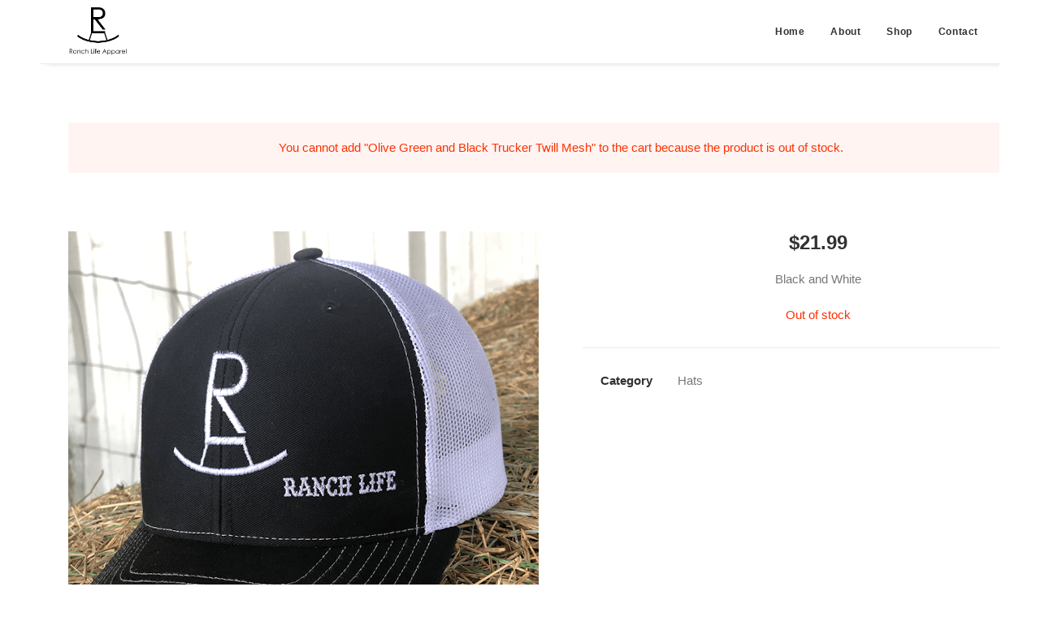

--- FILE ---
content_type: text/html; charset=UTF-8
request_url: https://ranchlifeapparel.com/product/black-and-white-trucker-twill-mesh/?add-to-cart=84989
body_size: 12013
content:
<!DOCTYPE html>
<html class="no-touch" lang="en-US" xmlns="http://www.w3.org/1999/xhtml">
<head>
<meta http-equiv="Content-Type" content="text/html; charset=UTF-8">
<meta name="viewport" content="width=device-width, initial-scale=1">
<link rel="profile" href="https://gmpg.org/xfn/11">
<link rel="pingback" href="https://ranchlifeapparel.com/xmlrpc.php">
<title>Black and White Trucker Twill Mesh &#8211; RANCH LIFE APPAREL</title>
<meta name='robots' content='max-image-preview:large' />
<link rel="alternate" type="application/rss+xml" title="RANCH LIFE APPAREL &raquo; Feed" href="https://ranchlifeapparel.com/feed/" />
<link rel="alternate" type="application/rss+xml" title="RANCH LIFE APPAREL &raquo; Comments Feed" href="https://ranchlifeapparel.com/comments/feed/" />
<link rel="alternate" type="application/rss+xml" title="RANCH LIFE APPAREL &raquo; Black and White Trucker Twill Mesh Comments Feed" href="https://ranchlifeapparel.com/product/black-and-white-trucker-twill-mesh/feed/" />
<style id='wp-img-auto-sizes-contain-inline-css' type='text/css'>
img:is([sizes=auto i],[sizes^="auto," i]){contain-intrinsic-size:3000px 1500px}
/*# sourceURL=wp-img-auto-sizes-contain-inline-css */
</style>
<style id='classic-theme-styles-inline-css' type='text/css'>
/*! This file is auto-generated */
.wp-block-button__link{color:#fff;background-color:#32373c;border-radius:9999px;box-shadow:none;text-decoration:none;padding:calc(.667em + 2px) calc(1.333em + 2px);font-size:1.125em}.wp-block-file__button{background:#32373c;color:#fff;text-decoration:none}
/*# sourceURL=/wp-includes/css/classic-themes.min.css */
</style>
<link rel='stylesheet' id='uncode-privacy-css' href='https://ranchlifeapparel.com/wp-content/plugins/uncode-privacy/assets/css/uncode-privacy-public.css?ver=2.2.4' type='text/css' media='all' />
<style id='woocommerce-inline-inline-css' type='text/css'>
.woocommerce form .form-row .required { visibility: visible; }
/*# sourceURL=woocommerce-inline-inline-css */
</style>
<link rel='stylesheet' id='uncode-style-css' href='https://ranchlifeapparel.com/wp-content/themes/uncode/library/css/style.css' type='text/css' media='all' />
<style id='uncode-style-inline-css' type='text/css'>

@media (max-width: 959px) { .navbar-brand > * { height: 50px !important;}}
@media (min-width: 960px) { .limit-width { max-width: 1404px; margin: auto;}}
body.menu-custom-padding .col-lg-0.logo-container, body.menu-custom-padding .col-lg-2.logo-container, body.menu-custom-padding .col-lg-12 .logo-container, body.menu-custom-padding .col-lg-4.logo-container { padding-top: 9px; padding-bottom: 9px; }
body.menu-custom-padding .col-lg-0.logo-container.shrinked, body.menu-custom-padding .col-lg-2.logo-container.shrinked, body.menu-custom-padding .col-lg-12 .logo-container.shrinked, body.menu-custom-padding .col-lg-4.logo-container.shrinked { padding-top: 0px; padding-bottom: 0px; }
@media (max-width: 959px) { body.menu-custom-padding .menu-container .logo-container { padding-top: 9px !important; padding-bottom: 9px !important; } }
#changer-back-color { transition: background-color 1000ms cubic-bezier(0.25, 1, 0.5, 1) !important; } #changer-back-color > div { transition: opacity 1000ms cubic-bezier(0.25, 1, 0.5, 1) !important; } body.bg-changer-init.disable-hover .main-wrapper .style-light,  body.bg-changer-init.disable-hover .main-wrapper .style-light h1,  body.bg-changer-init.disable-hover .main-wrapper .style-light h2, body.bg-changer-init.disable-hover .main-wrapper .style-light h3, body.bg-changer-init.disable-hover .main-wrapper .style-light h4, body.bg-changer-init.disable-hover .main-wrapper .style-light h5, body.bg-changer-init.disable-hover .main-wrapper .style-light h6, body.bg-changer-init.disable-hover .main-wrapper .style-light a, body.bg-changer-init.disable-hover .main-wrapper .style-dark, body.bg-changer-init.disable-hover .main-wrapper .style-dark h1, body.bg-changer-init.disable-hover .main-wrapper .style-dark h2, body.bg-changer-init.disable-hover .main-wrapper .style-dark h3, body.bg-changer-init.disable-hover .main-wrapper .style-dark h4, body.bg-changer-init.disable-hover .main-wrapper .style-dark h5, body.bg-changer-init.disable-hover .main-wrapper .style-dark h6, body.bg-changer-init.disable-hover .main-wrapper .style-dark a { transition: color 1000ms cubic-bezier(0.25, 1, 0.5, 1) !important; }
/*# sourceURL=uncode-style-inline-css */
</style>
<link rel='stylesheet' id='uncode-woocommerce-css' href='https://ranchlifeapparel.com/wp-content/themes/uncode/library/css/woocommerce.css' type='text/css' media='all' />
<link rel='stylesheet' id='uncode-icons-css' href='https://ranchlifeapparel.com/wp-content/themes/uncode/library/css/uncode-icons.css' type='text/css' media='all' />
<link rel='stylesheet' id='uncode-custom-style-css' href='https://ranchlifeapparel.com/wp-content/themes/uncode/library/css/style-custom.css' type='text/css' media='all' />
<link rel='stylesheet' id='child-style-css' href='https://ranchlifeapparel.com/wp-content/themes/uncode-child/style.css' type='text/css' media='all' />
<script type="text/javascript" src="https://ranchlifeapparel.com/wp-content/plugins/uncode-privacy/assets/js/js-cookie.min.js?ver=2.2.0" id="js-cookie-js" data-wp-strategy="defer"></script>
<script type="text/javascript" src="https://ranchlifeapparel.com/wp-includes/js/jquery/jquery.min.js?ver=3.7.1" id="jquery-core-js"></script>
<script type="text/javascript" src="https://ranchlifeapparel.com/wp-includes/js/jquery/jquery-migrate.min.js?ver=3.4.1" id="jquery-migrate-js"></script>
<script type="text/javascript" src="https://ranchlifeapparel.com/wp-content/plugins/woocommerce/assets/js/jquery-blockui/jquery.blockUI.min.js?ver=2.7.0-wc.9.0.3" id="jquery-blockui-js" data-wp-strategy="defer"></script>
<script type="text/javascript" id="wc-add-to-cart-js-extra">
/* <![CDATA[ */
var wc_add_to_cart_params = {"ajax_url":"/wp-admin/admin-ajax.php","wc_ajax_url":"/?wc-ajax=%%endpoint%%","i18n_view_cart":"View cart","cart_url":"https://ranchlifeapparel.com/cart/","is_cart":"","cart_redirect_after_add":"no"};
//# sourceURL=wc-add-to-cart-js-extra
/* ]]> */
</script>
<script type="text/javascript" src="https://ranchlifeapparel.com/wp-content/plugins/woocommerce/assets/js/frontend/add-to-cart.min.js?ver=9.0.3" id="wc-add-to-cart-js" data-wp-strategy="defer"></script>
<script type="text/javascript" src="https://ranchlifeapparel.com/wp-content/plugins/woocommerce/assets/js/zoom/jquery.zoom.min.js?ver=1.7.21-wc.9.0.3" id="zoom-js" defer="defer" data-wp-strategy="defer"></script>
<script type="text/javascript" id="wc-single-product-js-extra">
/* <![CDATA[ */
var wc_single_product_params = {"i18n_required_rating_text":"Please select a rating","review_rating_required":"yes","flexslider":{"rtl":false,"animation":"slide","smoothHeight":true,"directionNav":false,"controlNav":"thumbnails","slideshow":false,"animationSpeed":500,"animationLoop":false,"allowOneSlide":false},"zoom_enabled":"","zoom_options":[],"photoswipe_enabled":"","photoswipe_options":{"shareEl":false,"closeOnScroll":false,"history":false,"hideAnimationDuration":0,"showAnimationDuration":0},"flexslider_enabled":""};
//# sourceURL=wc-single-product-js-extra
/* ]]> */
</script>
<script type="text/javascript" src="https://ranchlifeapparel.com/wp-content/plugins/woocommerce/assets/js/frontend/single-product.min.js?ver=9.0.3" id="wc-single-product-js" defer="defer" data-wp-strategy="defer"></script>
<script type="text/javascript" id="woocommerce-js-extra">
/* <![CDATA[ */
var woocommerce_params = {"ajax_url":"/wp-admin/admin-ajax.php","wc_ajax_url":"/?wc-ajax=%%endpoint%%"};
//# sourceURL=woocommerce-js-extra
/* ]]> */
</script>
<script type="text/javascript" src="https://ranchlifeapparel.com/wp-content/plugins/woocommerce/assets/js/frontend/woocommerce.min.js?ver=9.0.3" id="woocommerce-js" defer="defer" data-wp-strategy="defer"></script>
<script type="text/javascript" src="https://ranchlifeapparel.com/wp-content/plugins/uncode-js_composer/assets/js/vendors/woocommerce-add-to-cart.js?ver=7.6" id="vc_woocommerce-add-to-cart-js-js"></script>
<script type="text/javascript" id="uncode-init-js-extra">
/* <![CDATA[ */
var SiteParameters = {"days":"days","hours":"hours","minutes":"minutes","seconds":"seconds","constant_scroll":"on","scroll_speed":"2","parallax_factor":"0.25","loading":"Loading\u2026","slide_name":"slide","slide_footer":"footer","ajax_url":"https://ranchlifeapparel.com/wp-admin/admin-ajax.php","nonce_adaptive_images":"30397f72a7","nonce_srcset_async":"ce2a7b0020","enable_debug":"","block_mobile_videos":"","is_frontend_editor":"","main_width":["1400","px"],"mobile_parallax_allowed":"","listen_for_screen_update":"1","wireframes_plugin_active":"1","sticky_elements":"off","resize_quality":"90","register_metadata":"1","bg_changer_time":"1000","update_wc_fragments":"1","optimize_shortpixel_image":"","menu_mobile_offcanvas_gap":"45","custom_cursor_selector":"[href], .trigger-overlay, .owl-next, .owl-prev, .owl-dot, input[type=\"submit\"], input[type=\"checkbox\"], button[type=\"submit\"], a[class^=\"ilightbox\"], .ilightbox-thumbnail, .ilightbox-prev, .ilightbox-next, .overlay-close, .unmodal-close, .qty-inset \u003E span, .share-button li, .uncode-post-titles .tmb.tmb-click-area, .btn-link, .tmb-click-row .t-inside, .lg-outer button, .lg-thumb img, a[data-lbox], .uncode-close-offcanvas-overlay, .uncode-nav-next, .uncode-nav-prev, .uncode-nav-index","mobile_parallax_animation":"","lbox_enhanced":"","native_media_player":"1","vimeoPlayerParams":"?autoplay=0","ajax_filter_key_search":"key","ajax_filter_key_unfilter":"unfilter","index_pagination_disable_scroll":"","index_pagination_scroll_to":"","uncode_wc_popup_cart_qty":"","disable_hover_hack":"","uncode_nocookie":"","menuHideOnClick":"1","dynamic_srcset_active":"1","dynamic_srcset_bg_mobile_breakpoint":"570","dynamic_srcset_bunch_limit":"1","dynamic_srcset_bg_mobile_size":"0","activate_webp":"","force_webp":""};
//# sourceURL=uncode-init-js-extra
/* ]]> */
</script>
<script type="text/javascript" src="https://ranchlifeapparel.com/wp-content/themes/uncode/library/js/init.min.js" id="uncode-init-js"></script>
<script></script><link rel="https://api.w.org/" href="https://ranchlifeapparel.com/wp-json/" /><link rel="alternate" title="JSON" type="application/json" href="https://ranchlifeapparel.com/wp-json/wp/v2/product/84985" /><link rel="canonical" href="https://ranchlifeapparel.com/product/black-and-white-trucker-twill-mesh/" />
	<noscript><style>.woocommerce-product-gallery{ opacity: 1 !important; }</style></noscript>
			<style type="text/css" id="wp-custom-css">
			body {
  font-family: Arial, sans-serif;
  text-align: center;
  margin: 50px;
}

h1 {
  color: #333;
}

form {
  max-width: 400px;
  margin: 0 auto;
}

label {
  display: block;
  margin-top: 10px;
}

input {
  width: 100%;
  padding: 8px;
  margin-top: 5px;
  margin-bottom: 10px;
  box-sizing: border-box;
}

button {
  padding: 10px;
  background-color: #3498db;
  color: #fff;
  border: none;
  cursor: pointer;
}
		</style>
		<noscript><style> .wpb_animate_when_almost_visible { opacity: 1; }</style></noscript><style id='global-styles-inline-css' type='text/css'>
:root{--wp--preset--aspect-ratio--square: 1;--wp--preset--aspect-ratio--4-3: 4/3;--wp--preset--aspect-ratio--3-4: 3/4;--wp--preset--aspect-ratio--3-2: 3/2;--wp--preset--aspect-ratio--2-3: 2/3;--wp--preset--aspect-ratio--16-9: 16/9;--wp--preset--aspect-ratio--9-16: 9/16;--wp--preset--color--black: #000000;--wp--preset--color--cyan-bluish-gray: #abb8c3;--wp--preset--color--white: #ffffff;--wp--preset--color--pale-pink: #f78da7;--wp--preset--color--vivid-red: #cf2e2e;--wp--preset--color--luminous-vivid-orange: #ff6900;--wp--preset--color--luminous-vivid-amber: #fcb900;--wp--preset--color--light-green-cyan: #7bdcb5;--wp--preset--color--vivid-green-cyan: #00d084;--wp--preset--color--pale-cyan-blue: #8ed1fc;--wp--preset--color--vivid-cyan-blue: #0693e3;--wp--preset--color--vivid-purple: #9b51e0;--wp--preset--gradient--vivid-cyan-blue-to-vivid-purple: linear-gradient(135deg,rgb(6,147,227) 0%,rgb(155,81,224) 100%);--wp--preset--gradient--light-green-cyan-to-vivid-green-cyan: linear-gradient(135deg,rgb(122,220,180) 0%,rgb(0,208,130) 100%);--wp--preset--gradient--luminous-vivid-amber-to-luminous-vivid-orange: linear-gradient(135deg,rgb(252,185,0) 0%,rgb(255,105,0) 100%);--wp--preset--gradient--luminous-vivid-orange-to-vivid-red: linear-gradient(135deg,rgb(255,105,0) 0%,rgb(207,46,46) 100%);--wp--preset--gradient--very-light-gray-to-cyan-bluish-gray: linear-gradient(135deg,rgb(238,238,238) 0%,rgb(169,184,195) 100%);--wp--preset--gradient--cool-to-warm-spectrum: linear-gradient(135deg,rgb(74,234,220) 0%,rgb(151,120,209) 20%,rgb(207,42,186) 40%,rgb(238,44,130) 60%,rgb(251,105,98) 80%,rgb(254,248,76) 100%);--wp--preset--gradient--blush-light-purple: linear-gradient(135deg,rgb(255,206,236) 0%,rgb(152,150,240) 100%);--wp--preset--gradient--blush-bordeaux: linear-gradient(135deg,rgb(254,205,165) 0%,rgb(254,45,45) 50%,rgb(107,0,62) 100%);--wp--preset--gradient--luminous-dusk: linear-gradient(135deg,rgb(255,203,112) 0%,rgb(199,81,192) 50%,rgb(65,88,208) 100%);--wp--preset--gradient--pale-ocean: linear-gradient(135deg,rgb(255,245,203) 0%,rgb(182,227,212) 50%,rgb(51,167,181) 100%);--wp--preset--gradient--electric-grass: linear-gradient(135deg,rgb(202,248,128) 0%,rgb(113,206,126) 100%);--wp--preset--gradient--midnight: linear-gradient(135deg,rgb(2,3,129) 0%,rgb(40,116,252) 100%);--wp--preset--font-size--small: 13px;--wp--preset--font-size--medium: 20px;--wp--preset--font-size--large: 36px;--wp--preset--font-size--x-large: 42px;--wp--preset--spacing--20: 0.44rem;--wp--preset--spacing--30: 0.67rem;--wp--preset--spacing--40: 1rem;--wp--preset--spacing--50: 1.5rem;--wp--preset--spacing--60: 2.25rem;--wp--preset--spacing--70: 3.38rem;--wp--preset--spacing--80: 5.06rem;--wp--preset--shadow--natural: 6px 6px 9px rgba(0, 0, 0, 0.2);--wp--preset--shadow--deep: 12px 12px 50px rgba(0, 0, 0, 0.4);--wp--preset--shadow--sharp: 6px 6px 0px rgba(0, 0, 0, 0.2);--wp--preset--shadow--outlined: 6px 6px 0px -3px rgb(255, 255, 255), 6px 6px rgb(0, 0, 0);--wp--preset--shadow--crisp: 6px 6px 0px rgb(0, 0, 0);}:where(.is-layout-flex){gap: 0.5em;}:where(.is-layout-grid){gap: 0.5em;}body .is-layout-flex{display: flex;}.is-layout-flex{flex-wrap: wrap;align-items: center;}.is-layout-flex > :is(*, div){margin: 0;}body .is-layout-grid{display: grid;}.is-layout-grid > :is(*, div){margin: 0;}:where(.wp-block-columns.is-layout-flex){gap: 2em;}:where(.wp-block-columns.is-layout-grid){gap: 2em;}:where(.wp-block-post-template.is-layout-flex){gap: 1.25em;}:where(.wp-block-post-template.is-layout-grid){gap: 1.25em;}.has-black-color{color: var(--wp--preset--color--black) !important;}.has-cyan-bluish-gray-color{color: var(--wp--preset--color--cyan-bluish-gray) !important;}.has-white-color{color: var(--wp--preset--color--white) !important;}.has-pale-pink-color{color: var(--wp--preset--color--pale-pink) !important;}.has-vivid-red-color{color: var(--wp--preset--color--vivid-red) !important;}.has-luminous-vivid-orange-color{color: var(--wp--preset--color--luminous-vivid-orange) !important;}.has-luminous-vivid-amber-color{color: var(--wp--preset--color--luminous-vivid-amber) !important;}.has-light-green-cyan-color{color: var(--wp--preset--color--light-green-cyan) !important;}.has-vivid-green-cyan-color{color: var(--wp--preset--color--vivid-green-cyan) !important;}.has-pale-cyan-blue-color{color: var(--wp--preset--color--pale-cyan-blue) !important;}.has-vivid-cyan-blue-color{color: var(--wp--preset--color--vivid-cyan-blue) !important;}.has-vivid-purple-color{color: var(--wp--preset--color--vivid-purple) !important;}.has-black-background-color{background-color: var(--wp--preset--color--black) !important;}.has-cyan-bluish-gray-background-color{background-color: var(--wp--preset--color--cyan-bluish-gray) !important;}.has-white-background-color{background-color: var(--wp--preset--color--white) !important;}.has-pale-pink-background-color{background-color: var(--wp--preset--color--pale-pink) !important;}.has-vivid-red-background-color{background-color: var(--wp--preset--color--vivid-red) !important;}.has-luminous-vivid-orange-background-color{background-color: var(--wp--preset--color--luminous-vivid-orange) !important;}.has-luminous-vivid-amber-background-color{background-color: var(--wp--preset--color--luminous-vivid-amber) !important;}.has-light-green-cyan-background-color{background-color: var(--wp--preset--color--light-green-cyan) !important;}.has-vivid-green-cyan-background-color{background-color: var(--wp--preset--color--vivid-green-cyan) !important;}.has-pale-cyan-blue-background-color{background-color: var(--wp--preset--color--pale-cyan-blue) !important;}.has-vivid-cyan-blue-background-color{background-color: var(--wp--preset--color--vivid-cyan-blue) !important;}.has-vivid-purple-background-color{background-color: var(--wp--preset--color--vivid-purple) !important;}.has-black-border-color{border-color: var(--wp--preset--color--black) !important;}.has-cyan-bluish-gray-border-color{border-color: var(--wp--preset--color--cyan-bluish-gray) !important;}.has-white-border-color{border-color: var(--wp--preset--color--white) !important;}.has-pale-pink-border-color{border-color: var(--wp--preset--color--pale-pink) !important;}.has-vivid-red-border-color{border-color: var(--wp--preset--color--vivid-red) !important;}.has-luminous-vivid-orange-border-color{border-color: var(--wp--preset--color--luminous-vivid-orange) !important;}.has-luminous-vivid-amber-border-color{border-color: var(--wp--preset--color--luminous-vivid-amber) !important;}.has-light-green-cyan-border-color{border-color: var(--wp--preset--color--light-green-cyan) !important;}.has-vivid-green-cyan-border-color{border-color: var(--wp--preset--color--vivid-green-cyan) !important;}.has-pale-cyan-blue-border-color{border-color: var(--wp--preset--color--pale-cyan-blue) !important;}.has-vivid-cyan-blue-border-color{border-color: var(--wp--preset--color--vivid-cyan-blue) !important;}.has-vivid-purple-border-color{border-color: var(--wp--preset--color--vivid-purple) !important;}.has-vivid-cyan-blue-to-vivid-purple-gradient-background{background: var(--wp--preset--gradient--vivid-cyan-blue-to-vivid-purple) !important;}.has-light-green-cyan-to-vivid-green-cyan-gradient-background{background: var(--wp--preset--gradient--light-green-cyan-to-vivid-green-cyan) !important;}.has-luminous-vivid-amber-to-luminous-vivid-orange-gradient-background{background: var(--wp--preset--gradient--luminous-vivid-amber-to-luminous-vivid-orange) !important;}.has-luminous-vivid-orange-to-vivid-red-gradient-background{background: var(--wp--preset--gradient--luminous-vivid-orange-to-vivid-red) !important;}.has-very-light-gray-to-cyan-bluish-gray-gradient-background{background: var(--wp--preset--gradient--very-light-gray-to-cyan-bluish-gray) !important;}.has-cool-to-warm-spectrum-gradient-background{background: var(--wp--preset--gradient--cool-to-warm-spectrum) !important;}.has-blush-light-purple-gradient-background{background: var(--wp--preset--gradient--blush-light-purple) !important;}.has-blush-bordeaux-gradient-background{background: var(--wp--preset--gradient--blush-bordeaux) !important;}.has-luminous-dusk-gradient-background{background: var(--wp--preset--gradient--luminous-dusk) !important;}.has-pale-ocean-gradient-background{background: var(--wp--preset--gradient--pale-ocean) !important;}.has-electric-grass-gradient-background{background: var(--wp--preset--gradient--electric-grass) !important;}.has-midnight-gradient-background{background: var(--wp--preset--gradient--midnight) !important;}.has-small-font-size{font-size: var(--wp--preset--font-size--small) !important;}.has-medium-font-size{font-size: var(--wp--preset--font-size--medium) !important;}.has-large-font-size{font-size: var(--wp--preset--font-size--large) !important;}.has-x-large-font-size{font-size: var(--wp--preset--font-size--x-large) !important;}
/*# sourceURL=global-styles-inline-css */
</style>
</head>
<body data-rsssl=1 class="wp-singular product-template-default single single-product postid-84985 wp-theme-uncode wp-child-theme-uncode-child theme-uncode woocommerce woocommerce-page woocommerce-no-js hormenu-position-left megamenu-full-submenu hmenu hmenu-position-right header-full-width main-center-align menu-mobile-transparent menu-custom-padding menu-mobile-default mobile-parallax-not-allowed ilb-no-bounce unreg uncode-logo-mobile qw-body-scroll-disabled menu-mobile-borders no-qty-fx uncode-wc-added-to-cart uncode-sidecart-mobile-disabled no-product-upsells wpb-js-composer js-comp-ver-7.6 vc_responsive" data-border="0">
		<div id="vh_layout_help"></div><div class="body-borders" data-border="0"><div class="top-border body-border-shadow"></div><div class="right-border body-border-shadow"></div><div class="bottom-border body-border-shadow"></div><div class="left-border body-border-shadow"></div><div class="top-border style-light-bg"></div><div class="right-border style-light-bg"></div><div class="bottom-border style-light-bg"></div><div class="left-border style-light-bg"></div></div>	<div class="box-wrapper">
		<div class="box-container">
		<script type="text/javascript" id="initBox">UNCODE.initBox();</script>
		<div class="menu-wrapper menu-no-arrows">
													
													<header id="masthead" class="navbar menu-primary menu-light submenu-light style-light-original single-h-padding menu-with-logo">
														<div class="menu-container style-color-xsdn-bg menu-borders menu-shadows">
															<div class="row-menu">
																<div class="row-menu-inner">
																	<div id="logo-container-mobile" class="col-lg-0 logo-container middle">
																		<div id="main-logo" class="navbar-header style-light">
																			<a href="https://ranchlifeapparel.com/" class="navbar-brand" data-padding-shrink ="0" data-minheight="20" aria-label="RANCH LIFE APPAREL"><div class="logo-image main-logo logo-skinnable" data-maxheight="60" style="height: 60px;"><img fetchpriority="high" decoding="async" src="https://ranchlifeapparel.com/wp-content/uploads/2022/04/Ranch-Life-1.png" alt="logo" width="572" height="471" class="img-responsive" /></div><div class="logo-image mobile-logo logo-skinnable" data-maxheight="60" style="height: 60px;"><img fetchpriority="high" decoding="async" src="https://ranchlifeapparel.com/wp-content/uploads/2022/04/Ranch-Life-1.png" alt="logo" width="572" height="471" class="img-responsive" /></div></a>
																		</div>
																		<div class="mmb-container"><div class="mobile-additional-icons"></div><div class="mobile-menu-button mobile-menu-button-light lines-button"><span class="lines"><span></span></span></div></div>
																	</div>
																	<div class="col-lg-12 main-menu-container middle">
																		<div class="menu-horizontal ">
																			<div class="menu-horizontal-inner">
																				<div class="nav navbar-nav navbar-main navbar-nav-first"><ul id="menu-menu" class="menu-primary-inner menu-smart sm"><li id="menu-item-85065" class="menu-item menu-item-type-post_type menu-item-object-page menu-item-home menu-item-85065 menu-item-link"><a title="Home" href="https://ranchlifeapparel.com/">Home<i class="fa fa-angle-right fa-dropdown"></i></a></li>
<li id="menu-item-85216" class="menu-item menu-item-type-post_type menu-item-object-page menu-item-85216 menu-item-link"><a title="About" href="https://ranchlifeapparel.com/about-ranch-life-apparel/">About<i class="fa fa-angle-right fa-dropdown"></i></a></li>
<li id="menu-item-85238" class="menu-item menu-item-type-post_type menu-item-object-page menu-item-has-children menu-item-85238 dropdown menu-item-link"><a title="Shop" href="https://ranchlifeapparel.com/shop/" data-toggle="dropdown" class="dropdown-toggle" data-type="title">Shop<i class="fa fa-angle-down fa-dropdown"></i></a>
<ul role="menu" class="drop-menu">
	<li id="menu-item-85217" class="menu-item menu-item-type-taxonomy menu-item-object-product_cat menu-item-85217"><a title="shirts" href="https://ranchlifeapparel.com/product-category/shirts/">shirts<i class="fa fa-angle-right fa-dropdown"></i></a></li>
	<li id="menu-item-85218" class="menu-item menu-item-type-taxonomy menu-item-object-product_cat current-product-ancestor current-menu-parent current-product-parent menu-item-85218"><a title="Hats" href="https://ranchlifeapparel.com/product-category/hats/">Hats<i class="fa fa-angle-right fa-dropdown"></i></a></li>
	<li id="menu-item-85219" class="menu-item menu-item-type-taxonomy menu-item-object-product_cat menu-item-85219"><a title="Accessories" href="https://ranchlifeapparel.com/product-category/accessories/">Accessories<i class="fa fa-angle-right fa-dropdown"></i></a></li>
</ul>
</li>
<li id="menu-item-85215" class="menu-item menu-item-type-post_type menu-item-object-page menu-item-85215 menu-item-link"><a title="Contact" href="https://ranchlifeapparel.com/customer-support/">Contact<i class="fa fa-angle-right fa-dropdown"></i></a></li>
</ul></div><div class="uncode-close-offcanvas-mobile lines-button close navbar-mobile-el"><span class="lines"></span></div><div class="nav navbar-nav navbar-nav-last navbar-extra-icons"><ul class="menu-smart sm menu-icons"><li class="menu-item-link search-icon style-light dropdown "><a href="#" class="trigger-overlay search-icon" data-area="search" data-container="box-container" aria-label="Search">
													<i class="fa fa-search3"></i><span class="desktop-hidden"><span>Search</span></span><i class="fa fa-angle-down fa-dropdown desktop-hidden"></i>
													</a><ul role="menu" class="drop-menu desktop-hidden">
														<li>
															<form class="search" method="get" action="https://ranchlifeapparel.com/">
																<input type="search" class="search-field no-livesearch" placeholder="Search…" value="" name="s" title="Search…" /></form>
														</li>
													</ul></li><li class=" uncode-cart menu-item-link menu-item menu-item-has-children dropdown">
		<a href="https://ranchlifeapparel.com/cart/" data-toggle="dropdown" class="dropdown-toggle" data-type="title" title="cart">
			<span class="cart-icon-container">
									<i class="fa fa-bag"></i><span class="desktop-hidden">Cart</span>
				
																<span class="badge" style="display: none;"></span>
											
				
				<i class="fa fa-angle-down fa-dropdown  desktop-hidden"></i>
			</span>
		</a>

					<ul role="menu" class="drop-menu sm-nowrap cart_list product_list_widget uncode-cart-dropdown">
									<li><span>Your cart is currently empty.</span></li>							</ul>
			</li></ul></div><div class="desktop-hidden menu-accordion-secondary">
														 							</div></div>
																		</div>
																	</div>
																</div>
															</div></div>
													</header>
												</div>			<script type="text/javascript" id="fixMenuHeight">UNCODE.fixMenuHeight();</script>
			<div class="main-wrapper">
				<div class="main-container">
					<div class="page-wrapper">
						<div class="sections-container">
<script type="text/javascript">UNCODE.initHeader();</script>
		<div id="product-84985" class="page-body style-light style-light-bg post-84985 product type-product status-publish has-post-thumbnail product_cat-hats first outofstock featured taxable shipping-taxable purchasable product-type-simple">
			<div class="post-wrapper">
				<div class="post-body">
<div class="woocommerce-notices-wrapper">
<div class="woocommerce-error row-container row-message">
	<div class="row-parent limit-width double-top-padding no-bottom-padding">

		<ul class="woocommerce-error-list woocommerce-error wc-notice" role="alert">
							<li>
					You cannot add &quot;Olive Green and Black Trucker Twill Mesh&quot; to the cart because the product is out of stock.				</li>
					</ul>

	</div>
</div>
</div>
<div class="product type-product post-84985 status-publish outofstock product_cat-hats has-post-thumbnail featured taxable shipping-taxable purchasable product-type-simple">
	<div class="row-container">
		<div class="row row-parent col-std-gutter double-top-padding double-bottom-padding  limit-width" >
			<div class="row-inner">
				<div class="col-lg-6">
					<div class="uncol">
						<div class="uncoltable">
							<div class="uncell">
								<div class="uncont">
										
<div class="uncode-wrapper uncode-single-product-gallery">


<div class="woocommerce-product-gallery woocommerce-product-gallery--with-images woocommerce-product-gallery--columns-3 woocommerce-layout-images- images woocommerce-product-gallery--zoom-disabled" data-columns="3" style="opacity: 0; transition: opacity .05s ease-in-out;" data-gallery-options="{&quot;globals&quot;:{&quot;vc_column_inner_width&quot;:null},&quot;default_images&quot;:[84979]}">
			<div class="woocommerce-product-gallery__wrapper" data-skin="black">

	<div class="woocommerce-product-gallery__image woocommerce-product-gallery__image-first"><span class="zoom-overlay"></span><a href="https://ranchlifeapparel.com/wp-content/uploads/2022/04/blackwhite.png" itemprop="image" class="woocommerce-main-image" data-transparency="transparent" data-counter="on" data-caption="" data-options="thumbnail: 'https://ranchlifeapparel.com/wp-content/uploads/2022/04/blackwhite.png'" data-lbox="ilightbox_gallery-685480" data-lb-index="0"><img width="1080" height="1080" src="https://ranchlifeapparel.com/wp-content/uploads/2022/04/blackwhite.png" class="woocommerce-product-gallery__image-first__img wp-post-image" alt="" data-src="https://ranchlifeapparel.com/wp-content/uploads/2022/04/blackwhite.png" data-caption="blackwhite" data-large_image="https://ranchlifeapparel.com/wp-content/uploads/2022/04/blackwhite.png" data-large_image_width="1080" data-large_image_height="1080" decoding="async" srcset="https://ranchlifeapparel.com/wp-content/uploads/2022/04/blackwhite.png 1080w, https://ranchlifeapparel.com/wp-content/uploads/2022/04/blackwhite-300x300.png 300w, https://ranchlifeapparel.com/wp-content/uploads/2022/04/blackwhite-100x100.png 100w, https://ranchlifeapparel.com/wp-content/uploads/2022/04/blackwhite-600x600.png 600w, https://ranchlifeapparel.com/wp-content/uploads/2022/04/blackwhite-1024x1024.png 1024w, https://ranchlifeapparel.com/wp-content/uploads/2022/04/blackwhite-150x150.png 150w, https://ranchlifeapparel.com/wp-content/uploads/2022/04/blackwhite-768x768.png 768w, https://ranchlifeapparel.com/wp-content/uploads/2022/04/blackwhite-uai-720x720.png 720w, https://ranchlifeapparel.com/wp-content/uploads/2022/04/blackwhite-uai-1032x1032.png 1032w" sizes="(max-width: 1080px) 100vw, 1080px" /></a></div>
	
	</div>
</div>


</div>								</div>
							</div>
						</div>
					</div>
				</div>
				<div class="col-lg-6">
					<div class="uncol">
						<div class="uncoltable">
							<div class="uncell">
								<div class="uncont">
									
<div class="price-container">

	<span class="price"><ins class="h3"><span class="woocommerce-Price-amount amount"><span class="woocommerce-Price-currencySymbol">&#036;</span>21.99</span></ins></span>

</div>
<div class="woocommerce-product-details__short-description">
	<p>Black and White</p>
</div>

<p class="stock out-of-stock">Out of stock</p>

<hr />
<div class="product_meta">
	<p>
	
	
	<span class="posted_in detail-container"><span class="detail-label">Category</span><span class="detail-value"> <a href="https://ranchlifeapparel.com/product-category/hats/" rel="tag">Hats</a></span></span>
	
		</p>
</div>
								</div>
							</div>
						</div>
					</div>
				</div>
			</div>
		</div>
	</div>
</div>
<div class="row-container">
		  					<div class="row row-parent style- no-top-padding no-h-padding no-bottom-padding">
									
	<div class="tab-container wootabs">
		<ul class="nav nav-tabs limit-width single-h-padding text-center" >
			
				<li class="description_tab active" id="tab-title-description" role="tab" aria-controls="tab-description">
					<a href="#tab-description-84985" data-toggle="tab"><span>Description</span></a>
				</li>

			
				<li class="reviews_tab" id="tab-title-reviews" role="tab" aria-controls="tab-reviews">
					<a href="#tab-reviews-84985" data-toggle="tab"><span>Reviews <span class="review-count hidden">0</span></span></a>
				</li>

					</ul>
		<div class="tab-content">
						<div class="tab-pane fade limit-width single-h-padding half-internal-gutter single-block-padding active in" id="tab-description-84985" >
					
<div class="product-tab">
  <h5 class="product-tab-title">Description</h5>

<p>Black and White Trucker Twill Mesh</p>
</div>
				</div>
			
						<div class="tab-pane fade limit-width single-h-padding half-internal-gutter single-block-padding" id="tab-reviews-84985" >
					<div id="reviews" class="woocommerce-Reviews">
	<div id="comments" class="woocomments">
				<h5 class="woocomments-title woocommerce-Reviews-title">Reviews</h5>
		
		
			<p class="woocommerce-noreviews">There are no reviews yet.</p>

			</div>
	
		<p class="woocommerce-verification-required">Only logged in customers who have purchased this product may leave a review.</p>

	
	<div class="clear"></div>
</div>
				</div>
			
						</div>
	</div>


								</div>
							</div><div class="row-container row-related">
		  					<div class="row row-parent style- limit-width no-top-padding">
									
	<div class="related products">

					<h5 class="related-title">Related products</h5>
		
		<div class="owl-carousel-wrapper">
	<div class="owl-carousel-container owl-carousel-loading half-gutter">
		<div id="index-979537" class="owl-carousel owl-element owl-theme owl-dots-outside owl-height-auto" data-loop="false" data-dots="true" data-nav="false" data-navspeed="400" data-autoplay="false" data-lg="4" data-md="2" data-sm="1">

			
				<div class="tmb tmb-light tmb-content-center tmb-no-bg tmb-woocommerce tmb-overlay-anim tmb-overlay-text-anim tmb-iso-w3 post-84994 product type-product status-publish has-post-thumbnail product_cat-hats first outofstock featured taxable shipping-taxable purchasable product-type-simple tmb-content-under tmb-media-first tmb-no-bg" ><div class="t-inside" ><div class="t-entry-visual"><div class="t-entry-visual-tc"><div class="t-entry-visual-cont"><div class="dummy" style="padding-top: 100%;"></div><a tabindex="-1" href="https://ranchlifeapparel.com/product/real-tree-ranch-life-hat/" class="pushed"><div class="t-entry-visual-overlay"><div class="t-entry-visual-overlay-in style-dark-bg" style="opacity: 0.2;"></div></div><img class="srcset-async srcset-auto wp-image-84990" src="https://ranchlifeapparel.com/wp-content/uploads/2022/04/CamoRanchlifehat.jpeg" width="1080" height="1080" alt="" data-no-bp="" data-bp="720,1032" data-uniqueid="84990-162742" data-guid="https://ranchlifeapparel.com/wp-content/uploads/2022/04/CamoRanchlifehat.jpeg" data-path="2022/04/CamoRanchlifehat.jpeg" data-width="1080" data-height="1080" data-singlew="3" data-singleh="" data-crop="" loading="lazy" data-srcset="https://ranchlifeapparel.com/wp-content/uploads/2022/04/CamoRanchlifehat.jpeg 1080w, https://ranchlifeapparel.com/wp-content/uploads/2022/04/CamoRanchlifehat-300x300.jpeg 300w, https://ranchlifeapparel.com/wp-content/uploads/2022/04/CamoRanchlifehat-100x100.jpeg 100w, https://ranchlifeapparel.com/wp-content/uploads/2022/04/CamoRanchlifehat-600x600.jpeg 600w, https://ranchlifeapparel.com/wp-content/uploads/2022/04/CamoRanchlifehat-1024x1024.jpeg 1024w, https://ranchlifeapparel.com/wp-content/uploads/2022/04/CamoRanchlifehat-150x150.jpeg 150w, https://ranchlifeapparel.com/wp-content/uploads/2022/04/CamoRanchlifehat-768x768.jpeg 768w, https://ranchlifeapparel.com/wp-content/uploads/2022/04/CamoRanchlifehat-uai-720x720.jpeg 720w, https://ranchlifeapparel.com/wp-content/uploads/2022/04/CamoRanchlifehat-uai-1032x1032.jpeg 1032w" srcset="[data-uri]" /></a><div class="add-to-cart-overlay"><a href="https://ranchlifeapparel.com/product/real-tree-ranch-life-hat/" aria-describedby="woocommerce_loop_add_to_cart_link_describedby_84994" data-quantity="1" class="product_type_simple product_button_loop" data-product_id="84994" data-product_sku="" aria-label="Read more about &ldquo;Real Tree Ranch Life Hat&rdquo;" rel="nofollow"><span class="add_to_cart_text">Read more</span><span class="view-cart added_to_cart"></span></a>
<span id="woocommerce_loop_add_to_cart_link_describedby_84994" class="screen-reader-text">
	</span>
</div></div>
					</div>
				</div><div class="t-entry-text">
									<div class="t-entry-text-tc half-block-padding"><div class="t-entry"><h3 class="t-entry-title h6"><a href="https://ranchlifeapparel.com/product/real-tree-ranch-life-hat/">Real Tree Ranch Life Hat</a></h3><span class="price h6"><ins class="h3"><span class="woocommerce-Price-amount amount"><bdi><span class="woocommerce-Price-currencySymbol">&#36;</span>16.99</bdi></span></ins></span></div></div>
							</div></div></div>
			
				<div class="tmb tmb-light tmb-content-center tmb-no-bg tmb-woocommerce tmb-overlay-anim tmb-overlay-text-anim tmb-iso-w4 post-84984 product type-product status-publish has-post-thumbnail product_cat-hats first outofstock featured taxable shipping-taxable purchasable product-type-simple tmb-content-under tmb-media-first tmb-no-bg" ><div class="t-inside" ><div class="t-entry-visual"><div class="t-entry-visual-tc"><div class="t-entry-visual-cont"><div class="dummy" style="padding-top: 100%;"></div><a tabindex="-1" href="https://ranchlifeapparel.com/product/black-and-charcoal-trucker-twill-mesh/" class="pushed"><div class="t-entry-visual-overlay"><div class="t-entry-visual-overlay-in style-dark-bg" style="opacity: 0.2;"></div></div><img class="srcset-async srcset-auto wp-image-84978" src="https://ranchlifeapparel.com/wp-content/uploads/2022/04/Blackandgreyranchlifehat.jpeg" width="1080" height="1080" alt="" data-no-bp="" data-bp="720,1032" data-uniqueid="84978-114058" data-guid="https://ranchlifeapparel.com/wp-content/uploads/2022/04/Blackandgreyranchlifehat.jpeg" data-path="2022/04/Blackandgreyranchlifehat.jpeg" data-width="1080" data-height="1080" data-singlew="4" data-singleh="" data-crop="" loading="lazy" data-srcset="https://ranchlifeapparel.com/wp-content/uploads/2022/04/Blackandgreyranchlifehat.jpeg 1080w, https://ranchlifeapparel.com/wp-content/uploads/2022/04/Blackandgreyranchlifehat-300x300.jpeg 300w, https://ranchlifeapparel.com/wp-content/uploads/2022/04/Blackandgreyranchlifehat-100x100.jpeg 100w, https://ranchlifeapparel.com/wp-content/uploads/2022/04/Blackandgreyranchlifehat-600x600.jpeg 600w, https://ranchlifeapparel.com/wp-content/uploads/2022/04/Blackandgreyranchlifehat-1024x1024.jpeg 1024w, https://ranchlifeapparel.com/wp-content/uploads/2022/04/Blackandgreyranchlifehat-150x150.jpeg 150w, https://ranchlifeapparel.com/wp-content/uploads/2022/04/Blackandgreyranchlifehat-768x768.jpeg 768w, https://ranchlifeapparel.com/wp-content/uploads/2022/04/Blackandgreyranchlifehat-uai-720x720.jpeg 720w, https://ranchlifeapparel.com/wp-content/uploads/2022/04/Blackandgreyranchlifehat-uai-1032x1032.jpeg 1032w" srcset="[data-uri]" /></a><div class="add-to-cart-overlay"><a href="https://ranchlifeapparel.com/product/black-and-charcoal-trucker-twill-mesh/" aria-describedby="woocommerce_loop_add_to_cart_link_describedby_84984" data-quantity="1" class="product_type_simple product_button_loop" data-product_id="84984" data-product_sku="" aria-label="Read more about &ldquo;Black and Charcoal Trucker Twill Mesh&rdquo;" rel="nofollow"><span class="add_to_cart_text">Read more</span><span class="view-cart added_to_cart"></span></a>
<span id="woocommerce_loop_add_to_cart_link_describedby_84984" class="screen-reader-text">
	</span>
</div></div>
					</div>
				</div><div class="t-entry-text">
									<div class="t-entry-text-tc half-block-padding"><div class="t-entry"><h3 class="t-entry-title h6"><a href="https://ranchlifeapparel.com/product/black-and-charcoal-trucker-twill-mesh/">Black and Charcoal Trucker Twill Mesh</a></h3><span class="price h6"><ins class="h3"><span class="woocommerce-Price-amount amount"><bdi><span class="woocommerce-Price-currencySymbol">&#36;</span>21.99</bdi></span></ins></span></div></div>
							</div></div></div>
			
				<div class="tmb tmb-light tmb-content-center tmb-no-bg tmb-woocommerce tmb-overlay-anim tmb-overlay-text-anim tmb-iso-w4 post-84988 product type-product status-publish has-post-thumbnail product_cat-hats first instock featured taxable shipping-taxable purchasable product-type-simple tmb-content-under tmb-media-first tmb-no-bg" ><div class="t-inside" ><div class="t-entry-visual"><div class="t-entry-visual-tc"><div class="t-entry-visual-cont"><div class="dummy" style="padding-top: 100%;"></div><a tabindex="-1" href="https://ranchlifeapparel.com/product/neon-pink-and-charcoal-grey-trucker-twill-mesh/" class="pushed"><div class="t-entry-visual-overlay"><div class="t-entry-visual-overlay-in style-dark-bg" style="opacity: 0.2;"></div></div><img class="srcset-async srcset-auto wp-image-84983" src="https://ranchlifeapparel.com/wp-content/uploads/2022/04/PinkGrayRanchlifehat.jpeg" width="1080" height="1080" alt="" data-no-bp="" data-bp="720,1032" data-uniqueid="84983-120428" data-guid="https://ranchlifeapparel.com/wp-content/uploads/2022/04/PinkGrayRanchlifehat.jpeg" data-path="2022/04/PinkGrayRanchlifehat.jpeg" data-width="1080" data-height="1080" data-singlew="4" data-singleh="" data-crop="" loading="lazy" data-srcset="https://ranchlifeapparel.com/wp-content/uploads/2022/04/PinkGrayRanchlifehat.jpeg 1080w, https://ranchlifeapparel.com/wp-content/uploads/2022/04/PinkGrayRanchlifehat-300x300.jpeg 300w, https://ranchlifeapparel.com/wp-content/uploads/2022/04/PinkGrayRanchlifehat-100x100.jpeg 100w, https://ranchlifeapparel.com/wp-content/uploads/2022/04/PinkGrayRanchlifehat-600x600.jpeg 600w, https://ranchlifeapparel.com/wp-content/uploads/2022/04/PinkGrayRanchlifehat-1024x1024.jpeg 1024w, https://ranchlifeapparel.com/wp-content/uploads/2022/04/PinkGrayRanchlifehat-150x150.jpeg 150w, https://ranchlifeapparel.com/wp-content/uploads/2022/04/PinkGrayRanchlifehat-768x768.jpeg 768w, https://ranchlifeapparel.com/wp-content/uploads/2022/04/PinkGrayRanchlifehat-uai-720x720.jpeg 720w, https://ranchlifeapparel.com/wp-content/uploads/2022/04/PinkGrayRanchlifehat-uai-1032x1032.jpeg 1032w" srcset="[data-uri]" /></a><div class="add-to-cart-overlay"><a href="?add-to-cart=84988" aria-describedby="woocommerce_loop_add_to_cart_link_describedby_84988" data-quantity="1" class="product_type_simple add_to_cart_button ajax_add_to_cart product_button_loop" data-product_id="84988" data-product_sku="" aria-label="Add to cart: &ldquo;Neon Pink and Charcoal Grey Trucker Twill Mesh&rdquo;" rel="nofollow"><span class="add_to_cart_text">Add to cart</span><span class="view-cart added_to_cart"></span></a>
<span id="woocommerce_loop_add_to_cart_link_describedby_84988" class="screen-reader-text">
	</span>
</div></div>
					</div>
				</div><div class="t-entry-text">
									<div class="t-entry-text-tc half-block-padding"><div class="t-entry"><h3 class="t-entry-title h6"><a href="https://ranchlifeapparel.com/product/neon-pink-and-charcoal-grey-trucker-twill-mesh/">Neon Pink and Charcoal Grey Trucker Twill Mesh</a></h3><span class="price h6"><ins class="h3"><span class="woocommerce-Price-amount amount"><bdi><span class="woocommerce-Price-currencySymbol">&#36;</span>21.99</bdi></span></ins></span></div></div>
							</div></div></div>
			
				<div class="tmb tmb-light tmb-content-center tmb-no-bg tmb-woocommerce tmb-overlay-anim tmb-overlay-text-anim tmb-iso-w4 post-84989 product type-product status-publish has-post-thumbnail product_cat-hats first outofstock featured taxable shipping-taxable purchasable product-type-simple tmb-content-under tmb-media-first tmb-no-bg" ><div class="t-inside" ><div class="t-entry-visual"><div class="t-entry-visual-tc"><div class="t-entry-visual-cont"><div class="dummy" style="padding-top: 100%;"></div><a tabindex="-1" href="https://ranchlifeapparel.com/product/olive-green-and-black-trucker-twill-mesh/" class="pushed"><div class="t-entry-visual-overlay"><div class="t-entry-visual-overlay-in style-dark-bg" style="opacity: 0.2;"></div></div><img class="srcset-async srcset-auto wp-image-84991" src="https://ranchlifeapparel.com/wp-content/uploads/2022/04/olivegreenandblackranchlife.jpeg" width="1080" height="1080" alt="" data-no-bp="" data-bp="720,1032" data-uniqueid="84991-107849" data-guid="https://ranchlifeapparel.com/wp-content/uploads/2022/04/olivegreenandblackranchlife.jpeg" data-path="2022/04/olivegreenandblackranchlife.jpeg" data-width="1080" data-height="1080" data-singlew="4" data-singleh="" data-crop="" loading="lazy" data-srcset="https://ranchlifeapparel.com/wp-content/uploads/2022/04/olivegreenandblackranchlife.jpeg 1080w, https://ranchlifeapparel.com/wp-content/uploads/2022/04/olivegreenandblackranchlife-300x300.jpeg 300w, https://ranchlifeapparel.com/wp-content/uploads/2022/04/olivegreenandblackranchlife-100x100.jpeg 100w, https://ranchlifeapparel.com/wp-content/uploads/2022/04/olivegreenandblackranchlife-600x600.jpeg 600w, https://ranchlifeapparel.com/wp-content/uploads/2022/04/olivegreenandblackranchlife-1024x1024.jpeg 1024w, https://ranchlifeapparel.com/wp-content/uploads/2022/04/olivegreenandblackranchlife-150x150.jpeg 150w, https://ranchlifeapparel.com/wp-content/uploads/2022/04/olivegreenandblackranchlife-768x768.jpeg 768w, https://ranchlifeapparel.com/wp-content/uploads/2022/04/olivegreenandblackranchlife-uai-720x720.jpeg 720w, https://ranchlifeapparel.com/wp-content/uploads/2022/04/olivegreenandblackranchlife-uai-1032x1032.jpeg 1032w" srcset="[data-uri]" /></a><div class="add-to-cart-overlay"><a href="https://ranchlifeapparel.com/product/olive-green-and-black-trucker-twill-mesh/" aria-describedby="woocommerce_loop_add_to_cart_link_describedby_84989" data-quantity="1" class="product_type_simple product_button_loop" data-product_id="84989" data-product_sku="" aria-label="Read more about &ldquo;Olive Green and Black Trucker Twill Mesh&rdquo;" rel="nofollow"><span class="add_to_cart_text">Read more</span><span class="view-cart added_to_cart"></span></a>
<span id="woocommerce_loop_add_to_cart_link_describedby_84989" class="screen-reader-text">
	</span>
</div></div>
					</div>
				</div><div class="t-entry-text">
									<div class="t-entry-text-tc half-block-padding"><div class="t-entry"><h3 class="t-entry-title h6"><a href="https://ranchlifeapparel.com/product/olive-green-and-black-trucker-twill-mesh/">Olive Green and Black Trucker Twill Mesh</a></h3><span class="price h6"><ins class="h3"><span class="woocommerce-Price-amount amount"><bdi><span class="woocommerce-Price-currencySymbol">&#36;</span>21.99</bdi></span></ins></span></div></div>
							</div></div></div>
			
				<div class="tmb tmb-light tmb-content-center tmb-no-bg tmb-woocommerce tmb-overlay-anim tmb-overlay-text-anim tmb-iso-w4 post-84986 product type-product status-publish has-post-thumbnail product_cat-hats first outofstock featured taxable shipping-taxable purchasable product-type-simple tmb-content-under tmb-media-first tmb-no-bg" ><div class="t-inside" ><div class="t-entry-visual"><div class="t-entry-visual-tc"><div class="t-entry-visual-cont"><div class="dummy" style="padding-top: 100%;"></div><a tabindex="-1" href="https://ranchlifeapparel.com/product/charcoal-and-neon-blue-trucker-twill-mesh/" class="pushed"><div class="t-entry-visual-overlay"><div class="t-entry-visual-overlay-in style-dark-bg" style="opacity: 0.2;"></div></div><img class="srcset-async srcset-auto wp-image-84982" src="https://ranchlifeapparel.com/wp-content/uploads/2022/04/neonblueblackhat.jpeg" width="1080" height="1080" alt="" data-no-bp="" data-bp="720,1032" data-uniqueid="84982-127605" data-guid="https://ranchlifeapparel.com/wp-content/uploads/2022/04/neonblueblackhat.jpeg" data-path="2022/04/neonblueblackhat.jpeg" data-width="1080" data-height="1080" data-singlew="4" data-singleh="" data-crop="" loading="lazy" data-srcset="https://ranchlifeapparel.com/wp-content/uploads/2022/04/neonblueblackhat.jpeg 1080w, https://ranchlifeapparel.com/wp-content/uploads/2022/04/neonblueblackhat-300x300.jpeg 300w, https://ranchlifeapparel.com/wp-content/uploads/2022/04/neonblueblackhat-100x100.jpeg 100w, https://ranchlifeapparel.com/wp-content/uploads/2022/04/neonblueblackhat-600x600.jpeg 600w, https://ranchlifeapparel.com/wp-content/uploads/2022/04/neonblueblackhat-1024x1024.jpeg 1024w, https://ranchlifeapparel.com/wp-content/uploads/2022/04/neonblueblackhat-150x150.jpeg 150w, https://ranchlifeapparel.com/wp-content/uploads/2022/04/neonblueblackhat-768x768.jpeg 768w, https://ranchlifeapparel.com/wp-content/uploads/2022/04/neonblueblackhat-uai-720x720.jpeg 720w, https://ranchlifeapparel.com/wp-content/uploads/2022/04/neonblueblackhat-uai-1032x1032.jpeg 1032w" srcset="[data-uri]" /></a><div class="add-to-cart-overlay"><a href="https://ranchlifeapparel.com/product/charcoal-and-neon-blue-trucker-twill-mesh/" aria-describedby="woocommerce_loop_add_to_cart_link_describedby_84986" data-quantity="1" class="product_type_simple product_button_loop" data-product_id="84986" data-product_sku="" aria-label="Read more about &ldquo;Charcoal and Neon Blue Trucker Twill Mesh&rdquo;" rel="nofollow"><span class="add_to_cart_text">Read more</span><span class="view-cart added_to_cart"></span></a>
<span id="woocommerce_loop_add_to_cart_link_describedby_84986" class="screen-reader-text">
	</span>
</div></div>
					</div>
				</div><div class="t-entry-text">
									<div class="t-entry-text-tc half-block-padding"><div class="t-entry"><h3 class="t-entry-title h6"><a href="https://ranchlifeapparel.com/product/charcoal-and-neon-blue-trucker-twill-mesh/">Charcoal and Neon Blue Trucker Twill Mesh</a></h3><span class="price h6"><ins class="h3"><span class="woocommerce-Price-amount amount"><bdi><span class="woocommerce-Price-currencySymbol">&#36;</span>21.99</bdi></span></ins></span></div></div>
							</div></div></div>
			
				</div>
	</div>
</div>
	</div>


								</div>
							</div></div>			</div>
		</div>
		<meta itemprop="url" content="https://ranchlifeapparel.com/product/black-and-white-trucker-twill-mesh/" /><!-- #product-84985 -->
		<div class="row-container row-navigation row-navigation-light">
		  					<div class="row row-parent style-light limit-width">
									<nav class="post-navigation">
									<ul class="navigation"><li class="page-prev"><span class="btn-container"><a class="btn btn-link text-default-color btn-icon-left" href="https://ranchlifeapparel.com/product/black-and-charcoal-trucker-twill-mesh/" rel="prev"><i class="fa fa-angle-left"></i><span>Prev</span></a></span></li><li class="page-next"><span class="btn-container"><a class="btn btn-link text-default-color btn-icon-right" href="https://ranchlifeapparel.com/product/charcoal-and-neon-blue-trucker-twill-mesh/" rel="next"><span>Next</span><i class="fa fa-angle-right"></i></a></span></li></ul><!-- .navigation -->
							</nav><!-- .post-navigation -->
								</div>
							</div>	
	
								</div><!-- sections container -->
							</div><!-- page wrapper -->
												<footer id="colophon" class="site-footer">
							<div class="row-container style-dark-bg footer-last">
		  					<div class="row row-parent style-dark limit-width no-top-padding no-h-padding no-bottom-padding">
									<div class="site-info uncell col-lg-6 pos-middle text-left">&copy; 2026 RANCH LIFE APPAREL. All rights reserved</div><!-- site info -->
								</div>
							</div>						</footer>
																	</div><!-- main container -->
				</div><!-- main wrapper -->
							</div><!-- box container -->
					</div><!-- box wrapper -->
		<div class="style-light footer-scroll-top"><a href="#" class="scroll-top"><i class="fa fa-angle-up fa-stack btn-default btn-hover-nobg"></i></a></div>
					<div class="overlay overlay-sequential overlay-full style-dark style-dark-bg overlay-search" data-area="search" data-container="box-container">
				<div class="mmb-container"><div class="menu-close-search mobile-menu-button menu-button-offcanvas mobile-menu-button-dark lines-button overlay-close close" data-area="search" data-container="box-container"><span class="lines"></span></div></div>
				<div class="search-container"><form action="https://ranchlifeapparel.com/" method="get">
	<div class="search-container-inner">
		<input type="search" class="search-field form-fluid no-livesearch" placeholder="Search…" value="" name="s" title="Search for:">
		<i class="fa fa-search3"></i>

			</div>
</form>
</div>
			</div>
		
	<script type="speculationrules">
{"prefetch":[{"source":"document","where":{"and":[{"href_matches":"/*"},{"not":{"href_matches":["/wp-*.php","/wp-admin/*","/wp-content/uploads/*","/wp-content/*","/wp-content/plugins/*","/wp-content/themes/uncode-child/*","/wp-content/themes/uncode/*","/*\\?(.+)"]}},{"not":{"selector_matches":"a[rel~=\"nofollow\"]"}},{"not":{"selector_matches":".no-prefetch, .no-prefetch a"}}]},"eagerness":"conservative"}]}
</script>
<div class="gdpr-overlay"></div><div class="gdpr gdpr-privacy-preferences" data-nosnippet="true">
	<div class="gdpr-wrapper">
		<form method="post" class="gdpr-privacy-preferences-frm" action="https://ranchlifeapparel.com/wp-admin/admin-post.php">
			<input type="hidden" name="action" value="uncode_privacy_update_privacy_preferences">
			<input type="hidden" id="update-privacy-preferences-nonce" name="update-privacy-preferences-nonce" value="a0cb63ddb9" /><input type="hidden" name="_wp_http_referer" value="/product/black-and-white-trucker-twill-mesh/?add-to-cart=84989" />			<header>
				<div class="gdpr-box-title">
					<h3>Privacy Preference Center</h3>
					<span class="gdpr-close"></span>
				</div>
			</header>
			<div class="gdpr-content">
				<div class="gdpr-tab-content">
					<div class="gdpr-consent-management gdpr-active">
						<header>
							<h4>Privacy Preferences</h4>
						</header>
						<div class="gdpr-info">
							<p></p>
													</div>
					</div>
				</div>
			</div>
			<footer>
				<input type="submit" class="btn-accent btn-flat" value="Save Preferences">
								<input type="hidden" id="uncode_privacy_save_cookies_from_banner" name="uncode_privacy_save_cookies_from_banner" value="false">
				<input type="hidden" id="uncode_privacy_save_cookies_from_banner_button" name="uncode_privacy_save_cookies_from_banner_button" value="">
							</footer>
		</form>
	</div>
</div>

		<script>
			window.addEventListener("load", function(){
				jQuery( document ).on( 'change', '.quantity .qty', function() {
					jQuery( this ).closest('form.cart').find('.add_to_cart_button').attr( 'data-quantity', jQuery( this ).val() );
				});
			}, false);
		</script>

    
		<script>
			(function( $ ) {
				$( document.body ).trigger( 'uncode-wc-added-to-cart' );
			})(jQuery);
		</script>

    <script type="application/ld+json">{"@context":"https:\/\/schema.org\/","@type":"Product","@id":"https:\/\/ranchlifeapparel.com\/product\/black-and-white-trucker-twill-mesh\/#product","name":"Black and White Trucker Twill Mesh","url":"https:\/\/ranchlifeapparel.com\/product\/black-and-white-trucker-twill-mesh\/","description":"Black and White","image":"https:\/\/ranchlifeapparel.com\/wp-content\/uploads\/2022\/04\/blackwhite.png","sku":84985,"offers":[{"@type":"Offer","price":"21.99","priceValidUntil":"2027-12-31","priceSpecification":{"price":"21.99","priceCurrency":"USD","valueAddedTaxIncluded":"false"},"priceCurrency":"USD","availability":"http:\/\/schema.org\/OutOfStock","url":"https:\/\/ranchlifeapparel.com\/product\/black-and-white-trucker-twill-mesh\/","seller":{"@type":"Organization","name":"RANCH LIFE APPAREL","url":"https:\/\/ranchlifeapparel.com"}}]}</script>	<script type='text/javascript'>
		(function () {
			var c = document.body.className;
			c = c.replace(/woocommerce-no-js/, 'woocommerce-js');
			document.body.className = c;
		})();
	</script>
	<script type="text/javascript" id="uncode-privacy-js-extra">
/* <![CDATA[ */
var Uncode_Privacy_Parameters = {"accent_color":"#006cff","ajax_url":"https://ranchlifeapparel.com/wp-admin/admin-ajax.php","nonce_uncode_privacy_session":"9e24a79136","enable_debug":"","logs_enabled":"no"};
//# sourceURL=uncode-privacy-js-extra
/* ]]> */
</script>
<script type="text/javascript" src="https://ranchlifeapparel.com/wp-content/plugins/uncode-privacy/assets/js/uncode-privacy-public.min.js?ver=2.2.4" id="uncode-privacy-js"></script>
<script type="text/javascript" src="https://ranchlifeapparel.com/wp-content/plugins/uncode-js_composer/assets/lib/flexslider/jquery.flexslider.min.js?ver=7.6" id="flexslider-js" defer="defer" data-wp-strategy="defer"></script>
<script type="text/javascript" src="https://ranchlifeapparel.com/wp-content/plugins/woocommerce/assets/js/sourcebuster/sourcebuster.min.js?ver=9.0.3" id="sourcebuster-js-js"></script>
<script type="text/javascript" id="wc-order-attribution-js-extra">
/* <![CDATA[ */
var wc_order_attribution = {"params":{"lifetime":1.0e-5,"session":30,"base64":false,"ajaxurl":"https://ranchlifeapparel.com/wp-admin/admin-ajax.php","prefix":"wc_order_attribution_","allowTracking":true},"fields":{"source_type":"current.typ","referrer":"current_add.rf","utm_campaign":"current.cmp","utm_source":"current.src","utm_medium":"current.mdm","utm_content":"current.cnt","utm_id":"current.id","utm_term":"current.trm","utm_source_platform":"current.plt","utm_creative_format":"current.fmt","utm_marketing_tactic":"current.tct","session_entry":"current_add.ep","session_start_time":"current_add.fd","session_pages":"session.pgs","session_count":"udata.vst","user_agent":"udata.uag"}};
//# sourceURL=wc-order-attribution-js-extra
/* ]]> */
</script>
<script type="text/javascript" src="https://ranchlifeapparel.com/wp-content/plugins/woocommerce/assets/js/frontend/order-attribution.min.js?ver=9.0.3" id="wc-order-attribution-js"></script>
<script type="text/javascript" src="https://ranchlifeapparel.com/wp-content/plugins/litespeed-cache/assets/js/instant_click.min.js?ver=6.2.0.1" id="litespeed-cache-js"></script>
<script type="text/javascript" src="https://ranchlifeapparel.com/wp-content/themes/uncode/library/js/plugins.min.js" id="uncode-plugins-js"></script>
<script type="text/javascript" src="https://ranchlifeapparel.com/wp-content/themes/uncode/library/js/app.min.js" id="uncode-app-js"></script>
<script type="text/javascript" src="https://ranchlifeapparel.com/wp-includes/js/comment-reply.min.js?ver=b90f8041e5f4c3b6238303eaf6865de2" id="comment-reply-js" async="async" data-wp-strategy="async" fetchpriority="low"></script>
<script type="text/javascript" id="wck_viewed_product-js-extra">
/* <![CDATA[ */
var item = {"title":"Black and White Trucker Twill Mesh","product_id":"84985","variant_id":"84985","url":"https://ranchlifeapparel.com/product/black-and-white-trucker-twill-mesh/","image_url":"https://ranchlifeapparel.com/wp-content/uploads/2022/04/blackwhite.png","price":"21.99","categories":["Hats"]};
//# sourceURL=wck_viewed_product-js-extra
/* ]]> */
</script>
<script type="text/javascript" src="https://ranchlifeapparel.com/wp-content/plugins/klaviyo/includes/js/wck-viewed-product.js?ver=3.3.5" id="wck_viewed_product-js"></script>
<script type="text/javascript" id="wc-cart-fragments-js-extra">
/* <![CDATA[ */
var wc_cart_fragments_params = {"ajax_url":"/wp-admin/admin-ajax.php","wc_ajax_url":"/?wc-ajax=%%endpoint%%","cart_hash_key":"wc_cart_hash_24d511f9fdabfc14a6a4397a15099339","fragment_name":"wc_fragments_24d511f9fdabfc14a6a4397a15099339","request_timeout":"5000"};
//# sourceURL=wc-cart-fragments-js-extra
/* ]]> */
</script>
<script type="text/javascript" src="https://ranchlifeapparel.com/wp-content/plugins/woocommerce/assets/js/frontend/cart-fragments.min.js?ver=9.0.3" id="wc-cart-fragments-js" data-wp-strategy="defer"></script>
<script type="text/javascript" id="woocommerce-uncode-js-extra">
/* <![CDATA[ */
var UncodeWCParameters = {"ajax_url":"https://ranchlifeapparel.com/wp-admin/admin-ajax.php","cart_url":"https://ranchlifeapparel.com/cart/","empty_cart_url":"","redirect_after_add":"","variations_ajax_add_to_cart":"","swatches_with_url_selection":"1","i18n_add_to_cart_text":"Add to cart","i18n_variation_add_to_cart_text":"Select options","pa_filter_prefix":"filter_","yith_ajax_wishlist":"","swatches_use_custom_find":"","activate_input_check_on_click":"","uncode_wc_widget_product_categories_home_url":"https://ranchlifeapparel.com/","uncode_wc_widget_product_categories_shop_url":"https://ranchlifeapparel.com/shop/","uncode_wc_widget_product_categories_placeholder":"Select a category","uncode_wc_widget_product_categories_no_results":"No matches found","default_notices":""};
//# sourceURL=woocommerce-uncode-js-extra
/* ]]> */
</script>
<script type="text/javascript" src="https://ranchlifeapparel.com/wp-content/themes/uncode/library/js/woocommerce-uncode.min.js" id="woocommerce-uncode-js"></script>
<script></script></body>
</html>


<!-- Page uncached by LiteSpeed Cache 6.2.0.1 on 2026-01-23 16:37:15 -->